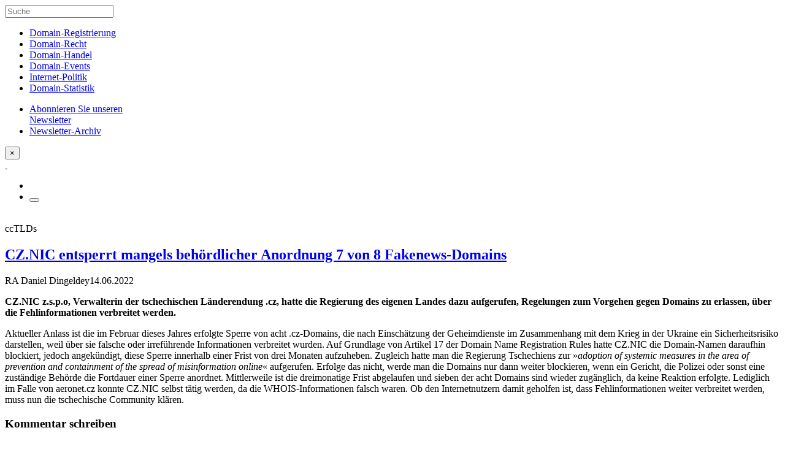

--- FILE ---
content_type: text/html; charset=UTF-8
request_url: https://domain-recht.de/domain-registrierung/laender-endungen-cctld/cctlds-cz-nic-entsperrt-mangels-behoerdlicher-anordnung-7-von-8-fakenews-domains-68451.html
body_size: 11478
content:
<!doctype html><html class="no-js" lang="de"><head><meta charset="utf-8"><meta http-equiv="X-UA-Compatible" content="IE=edge"><meta name="viewport" content="width=device-width, initial-scale=1.0"><meta class="foundation-mq"><link rel="apple-touch-icon" sizes="57x57" href="/wp-content/themes/domainrecht-2016/assets/favicons/apple-touch-icon-57x57.png"><link rel="apple-touch-icon" sizes="60x60" href="/wp-content/themes/domainrecht-2016/assets/favicons/apple-touch-icon-60x60.png"><link rel="apple-touch-icon" sizes="72x72" href="/wp-content/themes/domainrecht-2016/assets/favicons/apple-touch-icon-72x72.png"><link rel="apple-touch-icon" sizes="76x76" href="/wp-content/themes/domainrecht-2016/assets/favicons/apple-touch-icon-76x76.png"><link rel="apple-touch-icon" sizes="114x114" href="/wp-content/themes/domainrecht-2016/assets/favicons/apple-touch-icon-114x114.png"><link rel="apple-touch-icon" sizes="120x120" href="/wp-content/themes/domainrecht-2016/assets/favicons/apple-touch-icon-120x120.png"><link rel="apple-touch-icon" sizes="144x144" href="/wp-content/themes/domainrecht-2016/assets/favicons/apple-touch-icon-144x144.png"><link rel="apple-touch-icon" sizes="152x152" href="/wp-content/themes/domainrecht-2016/assets/favicons/apple-touch-icon-152x152.png"><link rel="apple-touch-icon" sizes="180x180" href="/wp-content/themes/domainrecht-2016/assets/favicons/apple-touch-icon-180x180.png"><link rel="icon" type="image/png" href="/wp-content/themes/domainrecht-2016/assets/favicons/favicon-32x32.png" sizes="32x32"><link rel="icon" type="image/png" href="/wp-content/themes/domainrecht-2016/assets/favicons/favicon-194x194.png" sizes="194x194"><link rel="icon" type="image/png" href="/wp-content/themes/domainrecht-2016/assets/favicons/favicon-96x96.png" sizes="96x96"><link rel="icon" type="image/png" href="/wp-content/themes/domainrecht-2016/assets/favicons/android-chrome-192x192.png" sizes="192x192"><link rel="icon" type="image/png" href="/wp-content/themes/domainrecht-2016/assets/favicons/favicon-16x16.png" sizes="16x16"><link rel="manifest" href="/wp-content/themes/domainrecht-2016/assets/favicons/manifest.json"><link rel="mask-icon" href="/wp-content/themes/domainrecht-2016/assets/favicons/safari-pinned-tab.svg" color="#143e7e"><link rel="shortcut icon" href="/wp-content/themes/domainrecht-2016/assets/favicons/favicon.ico"><meta name="msapplication-TileColor" content="#143e7e"><meta name="msapplication-TileImage" content="/wp-content/themes/domainrecht-2016/assets/favicons/mstile-144x144.png"><meta name="msapplication-config" content="/wp-content/themes/domainrecht-2016/assets/favicons/browserconfig.xml"><meta name="theme-color" content="#ffffff"><link rel="pingback" href="https://domain-recht.de/xmlrpc.php"><script type="text/javascript">var WPAC={}; window.WPAC = WPAC; WPAC = WPAC;WPAC._Options={enable:true,debug:false,menuHelper:true,selectorCommentForm:"#commentform,.ast-commentform,.comment-form",selectorCommentsContainer:"#comments,.comments-wrapper,.comments-area,.wp-block-comments",selectorCommentList:".comment-list,.ast-comment-list,.wp-block-comment-template",selectorCommentPagingLinks:"#comments [class^='nav-'] a",selectorCommentLinks:"#comments a[href*=\"/comment-page-\"]",selectorRespondContainer:"#respond",selectorErrorContainer:"p:parent",selectorSubmitButton:"#submit",selectorTextarea:"#comment",selectorPostContainer:false,scrollSpeed:500,autoUpdateIdleTime:false,popupOverlayBackgroundColor:"#000000",popupOverlayBackgroundOpacity:false,popupBackgroundColorLoading:"#E7E9EB",popupTextColorLoading:"#424242",popupBackgroundColorSuccess:"#E1FAEA",popupTextColorSuccess:"#424242",popupBackgroundColorError:"#FCE6E2",popupTextColorError:"#424242",popupOpacity:100,popupOpacityTablet:85,popupOpacityMobile:85,popupCornerRadius:false,popupCornerRadiusTablet:5,popupCornerRadiusMobile:5,popupMarginTop:100,popupMarginTopTablet:10,popupMarginTopMobile:10,popupWidth:60,popupWidthTablet:45,popupWidthMobile:75,popupPadding:20,popupPaddingTablet:20,popupPaddingMobile:20,popupFadeIn:400,popupFadeOut:400,popupTimeout:3000,popupTextAlign:"center",popupVerticalAlign:"verticalStart",popupTextFontSize:"18px",popupTextFontSizeTablet:"20px",popupTextFontSizeMobile:"20px",popupZindex:10000,textPosted:"Your comment has been posted. Thank you!",textPostedUnapproved:"Kommentar wurde gespeichert und wartet auf  Moderation. Vielen Dank!",textReloadPage:"Reloading page. Please wait.",textPostComment:"Posting your comment. Please wait.",textRefreshComments:"Loading comments. Please wait.",textUnknownError:"Something went wrong, your comment has not been posted.",textErrorTypeComment:"Please type your comment text.",textErrorCommentsClosed:"Sorry, comments are closed for this item.",textErrorMustBeLoggedIn:"Sorry, you must be logged in to post a comment.",textErrorFillRequiredFields:"Please fill the required fields (name, email).",textErrorInvalidEmailAddress:"Please enter a valid email address.",textErrorPostTooQuickly:"You are posting comments too quickly. Please wait a minute and resubmit your comment.",textErrorDuplicateComment:"Doppelter Kommentar wurde entdeckt. Es sieht stark danach aus, dass du das schon einmal gepostet hast!",callbackOnBeforeSelectElements:false,callbackOnBeforeSubmitComment:false,callbackOnAfterPostComment:false,callbackOnBeforeUpdateComments:false,callbackOnAfterUpdateComments:false,commentPagesUrlRegex:false,disableUrlUpdate:false,disableScrollToAnchor:false,useUncompressedScripts:false,placeScriptsInFooter:true,optimizeAjaxResponse:true,baseUrl:false,disableCache:true,enableByQuery:false,lazyLoadEnabled:false,lazyLoadDisplay:"overlay",lazyLoadInlineDisplayLocation:"comments",lazyLoadInlineDisplayElement:"#comments",lazyLoadInlineLoadingType:"spinner",lazyLoadInlineSpinner:"LoadingGray1",lazyLoadInlineSpinnerLabelEnabled:true,lazyLoadInlineSpinnerContainerBackgroundColor:"#333333",lazyLoadInlineSpinnerContainerBackgroundColorOpacity:true,lazyLoadInlineSpinnerLabel:"Loading comments...",lazyLoadInlineSpinnerLabelColor:"#FFFFFF",lazyLoadInlineSpinnerIconColor:"#FFFFFF",lazyLoadInlineSpinnerLayoutType:"horizontal",lazyLoadInlineSpinnerLayoutAlignment:"left",lazyLoadInlineSpinnerLayoutRTL:false,lazyLoadTrigger:"domready",lazyLoadTriggerElement:false,lazyLoadInlineSpinnerSpeed:1.25,lazyLoadTriggerScrollOffset:false,lazyLoadPaginationEnabled:false,lazyLoadCommentsPerPage:30,lazyLoadUseThemePagination:true,lazyLoadPaginationStyle:"nextPrev",lazyLoadPaginationLocation:"bottom",lazyLoadingPaginationScrollToTop:true,lazyLoadInlineSpinnerLabelFontSizeDesktop:42,lazyLoadInlineSpinnerSizeDesktop:72,lazyLoadInlineSpinnerLabelLineHeightDesktop:54,lazyLoadInlineSpinnerContainerPaddingDesktop:35,lazyLoadInlineSpinnerGapDesktop:20,lazyLoadInlineSpinnerLabelFontSizeTablet:36,lazyLoadInlineSpinnerSizeTablet:65,lazyLoadInlineSpinnerLabelLineHeightTablet:42,lazyLoadInlineSpinnerContainerPaddingTablet:25,lazyLoadInlineSpinnerGapTablet:15,lazyLoadInlineSpinnerLabelFontSizeMobile:28,lazyLoadInlineSpinnerSizeMobile:48,lazyLoadInlineSpinnerLabelLineHeightMobile:34,lazyLoadInlineSpinnerContainerPaddingMobile:20,lazyLoadInlineSpinnerGapMobile:15,lazyLoadInlineSkeletonLoadingLabelEnabled:false,lazyLoadInlineSkeletonLoadingLabel:"Loading comments...",lazyLoadInlineSkeletonItemsShow:2,lazyLoadInlineSkeletonBackgroundColor:"#EEEEEE",lazyLoadInlineSkeletonHighlightColor:"#dedede",lazyLoadInlineSkeletonHeadingColor:"#333333",lazyLoadInlineSkeletonHeadingFontSize:24,lazyLoadInlineSkeletonHeadingLineHeight:1.5,lazyLoadInlineShortcode:false,lazyLoadInlineLoadingButtonLabel:"Load Comments",lazyLoadInlineLoadingButtonLabelLoading:"Loading Comments...",lazyLoadInlineButtonSpinner:"LoadingGray1",lazyLoadInlineButtonLabel:"Load Comments",lazyLoadInlineButtonLabelLoading:"Loading Comments...",lazyLoadInlineButtonAppearance:"solid",lazyLoadInlineButtonUseThemeStyles:true,lazyLoadInlineButtonBackgroundColor:"#333333",lazyLoadInlineButtonBackgroundColorHover:"#444444",lazyLoadInlineButtonTextColor:"#FFFFFF",lazyLoadInlineButtonTextColorHover:"#FFFFFF",lazyLoadInlineButtonBorderColor:"#333333",lazyLoadInlineButtonBorderColorHover:"#444444",lazyLoadInlineButtonBorderWidth:true,lazyLoadInlineButtonBorderRadius:5,lazyLoadInlineButtonPaddingTop:12,lazyLoadInlineButtonPaddingRight:24,lazyLoadInlineButtonPaddingBottom:12,lazyLoadInlineButtonPaddingLeft:24,lazyLoadInlineButtonFontSize:16,lazyLoadInlineButtonLineHeight:1.5,lazyLoadInlineButtonFontWeight:600,lazyLoadInlineButtonFontFamily:"inherit",lazyLoadInlineButtonAlign:"center",asyncLoadTrigger:"Viewport",firstTimeInstall:false,lazyLoadIntoElement:false,commentsEnabled:true,version:"3.1.2"};</script><meta name='robots' content='index, follow, max-image-preview:large, max-snippet:-1, max-video-preview:-1' /><style>img:is([sizes="auto" i],[sizes^="auto," i]){contain-intrinsic-size:3000px 1500px}</style><title>ccTLDs - CZ.NIC entsperrt mangels behördlicher Anordnung 7 von 8 Fakenews-Domains - domain-recht.de</title><link rel="canonical" href="https://domain-recht.de/domain-registrierung/laender-endungen-cctld/cctlds-cz-nic-entsperrt-mangels-behoerdlicher-anordnung-7-von-8-fakenews-domains-68451.html" /><meta property="og:locale" content="de_DE" /><meta property="og:type" content="article" /><meta property="og:title" content="ccTLDs - CZ.NIC entsperrt mangels behördlicher Anordnung 7 von 8 Fakenews-Domains - domain-recht.de" /><meta property="og:description" content="CZ.NIC z.s.p.o, Verwalterin der tschechischen Länderendung .cz, hatte die Regierung des eigenen Landes dazu aufgerufen, Regelungen zum Vorgehen gegen Domains zu erlassen, über die Fehlinformationen verbreitet werden. Aktueller Anlass ist die im Februar dieses Jahres erfolgte Sperre von acht .cz-Domains, die nach Einschätzung der Geheimdienste im Zusammenhang mit dem Krieg in der Ukraine ein Sicherheitsrisiko... Read more &raquo;" /><meta property="og:url" content="https://domain-recht.de/domain-registrierung/laender-endungen-cctld/cctlds-cz-nic-entsperrt-mangels-behoerdlicher-anordnung-7-von-8-fakenews-domains-68451.html" /><meta property="og:site_name" content="domain-recht.de" /><meta property="article:published_time" content="2022-06-14T15:36:33+00:00" /><meta property="article:modified_time" content="2022-06-14T15:37:36+00:00" /><meta name="author" content="RA Daniel Dingeldey" /><meta name="twitter:card" content="summary_large_image" /><meta name="twitter:label1" content="Verfasst von" /><meta name="twitter:data1" content="RA Daniel Dingeldey" /><meta name="twitter:label2" content="Geschätzte Lesezeit" /><meta name="twitter:data2" content="1 Minute" /><script type="application/ld+json" class="yoast-schema-graph">{"@context":"https://schema.org","@graph":[{"@type":"WebPage","@id":"https://domain-recht.de/domain-registrierung/laender-endungen-cctld/cctlds-cz-nic-entsperrt-mangels-behoerdlicher-anordnung-7-von-8-fakenews-domains-68451.html","url":"https://domain-recht.de/domain-registrierung/laender-endungen-cctld/cctlds-cz-nic-entsperrt-mangels-behoerdlicher-anordnung-7-von-8-fakenews-domains-68451.html","name":"ccTLDs - CZ.NIC entsperrt mangels behördlicher Anordnung 7 von 8 Fakenews-Domains - domain-recht.de","isPartOf":{"@id":"https://domain-recht.de/#website"},"datePublished":"2022-06-14T15:36:33+00:00","dateModified":"2022-06-14T15:37:36+00:00","author":{"@id":"https://domain-recht.de/#/schema/person/5cdc18d5ca389c4c05d8434ee7e9af58"},"breadcrumb":{"@id":"https://domain-recht.de/domain-registrierung/laender-endungen-cctld/cctlds-cz-nic-entsperrt-mangels-behoerdlicher-anordnung-7-von-8-fakenews-domains-68451.html#breadcrumb"},"inLanguage":"de","potentialAction":[{"@type":"ReadAction","target":["https://domain-recht.de/domain-registrierung/laender-endungen-cctld/cctlds-cz-nic-entsperrt-mangels-behoerdlicher-anordnung-7-von-8-fakenews-domains-68451.html"]}]},{"@type":"BreadcrumbList","@id":"https://domain-recht.de/domain-registrierung/laender-endungen-cctld/cctlds-cz-nic-entsperrt-mangels-behoerdlicher-anordnung-7-von-8-fakenews-domains-68451.html#breadcrumb","itemListElement":[{"@type":"ListItem","position":1,"name":"Startseite","item":"https://domain-recht.de/"},{"@type":"ListItem","position":2,"name":"ccTLDs - CZ.NIC entsperrt mangels behördlicher Anordnung 7 von 8 Fakenews-Domains"}]},{"@type":"WebSite","@id":"https://domain-recht.de/#website","url":"https://domain-recht.de/","name":"domain-recht.de","description":"domain-recht.de: Das Blog rund um Domainnamen","potentialAction":[{"@type":"SearchAction","target":{"@type":"EntryPoint","urlTemplate":"https://domain-recht.de/?s={search_term_string}"},"query-input":{"@type":"PropertyValueSpecification","valueRequired":true,"valueName":"search_term_string"}}],"inLanguage":"de"},{"@type":"Person","@id":"https://domain-recht.de/#/schema/person/5cdc18d5ca389c4c05d8434ee7e9af58","name":"RA Daniel Dingeldey","url":"https://domain-recht.de/author/ra-daniel-dingeldey"}]}</script><link rel="alternate" type="application/rss+xml" title="domain-recht.de &raquo; Feed" href="https://domain-recht.de/feed" /><link rel="alternate" type="application/rss+xml" title="domain-recht.de &raquo; Kommentar-Feed" href="https://domain-recht.de/comments/feed" /><link rel="alternate" type="application/rss+xml" title="domain-recht.de &raquo; ccTLDs - CZ.NIC entsperrt mangels behördlicher Anordnung 7 von 8 Fakenews-Domains-Kommentar-Feed" href="https://domain-recht.de/domain-registrierung/laender-endungen-cctld/cctlds-cz-nic-entsperrt-mangels-behoerdlicher-anordnung-7-von-8-fakenews-domains-68451.html/feed" /><style>:root{--wpac-popup-opacity:1;--wpac-popup-corner-radius:0px;--wpac-popup-margin-top:100px;--wpac-popup-width:60%;--wpac-popup-padding:20px;--wpac-popup-font-size:18px;--wpac-popup-line-height:1.2}@media screen and (max-width:1024px){.wpac-overlay{--wpac-popup-opacity:0.85;--wpac-popup-corner-radius:5px;--wpac-popup-margin-top:10px;--wpac-popup-width:45%;--wpac-popup-padding:20px;--wpac-popup-font-size:20px}}@media screen and (max-width:768px){.wpac-overlay{--wpac-popup-opacity:0.85;--wpac-popup-corner-radius:5px;--wpac-popup-margin-top:10px;--wpac-popup-width:75%;--wpac-popup-padding:20px;--wpac-popup-font-size:20px}}.wpac-overlay{display:none;opacity:var(--wpac-popup-opacity);border-radius:var(--wpac-popup-corner-radius);margin-top:var(--wpac-popup-margin-top);padding:var(--wpac-popup-padding) !important;font-size:var(--wpac-popup-font-size) !important;line-height:var(--wpac-popup-line-height);margin:0 auto}</style><link rel='stylesheet' id='wpac-frontend-css' href='https://domain-recht.de/wp-content/plugins/wp-ajaxify-comments/dist/wpac-frontend-css.css?ver=3.1.2' type='text/css' media='all' /><link rel='stylesheet' id='site-css-css' href='https://domain-recht.de/wp-content/themes/domainrecht-2016/assets/css/style.min.css?ver=6.8.3' type='text/css' media='all' /><script type="text/javascript" src="https://domain-recht.de/wp-includes/js/jquery/jquery.min.js?ver=3.7.1" id="jquery-core-js"></script><script type="text/javascript" src="https://domain-recht.de/wp-includes/js/jquery/jquery-migrate.min.js?ver=3.4.1" id="jquery-migrate-js"></script><script type="text/javascript" src="https://domain-recht.de/wp-content/plugins/ns-comment-validator/public/js/jquery.validate.min.js?ver=6.8.3" id="ns-comment-validator-public-script-js"></script><script type="text/javascript" src="https://domain-recht.de/wp-includes/js/tw-sack.min.js?ver=6.8.3" id="tw-sack-js"></script><script type="text/javascript" src="https://domain-recht.de/wp-content/themes/domainrecht-2016/assets/js/scr-to-top.min.js?ver=6.8.3" id="scr-to-top-js"></script><link rel='shortlink' href='https://domain-recht.de/?p=68451' /><link rel="alternate" title="oEmbed (JSON)" type="application/json+oembed" href="https://domain-recht.de/wp-json/oembed/1.0/embed?url=https%3A%2F%2Fdomain-recht.de%2Fdomain-registrierung%2Flaender-endungen-cctld%2Fcctlds-cz-nic-entsperrt-mangels-behoerdlicher-anordnung-7-von-8-fakenews-domains-68451.html" /><link rel="alternate" title="oEmbed (XML)" type="text/xml+oembed" href="https://domain-recht.de/wp-json/oembed/1.0/embed?url=https%3A%2F%2Fdomain-recht.de%2Fdomain-registrierung%2Flaender-endungen-cctld%2Fcctlds-cz-nic-entsperrt-mangels-behoerdlicher-anordnung-7-von-8-fakenews-domains-68451.html&#038;format=xml" /><style type="text/css">#commentform p.error,#commentform span.error,#commentform div.error,#commentform label.error{color:#FF0000;font-size:.9em;font-style:italic}</style></head><body class="wp-singular post-template-default single single-post postid-68451 single-format-standard wp-theme-domainrecht-2016 body cctlds-cz-nic-entsperrt-mangels-behoerdlicher-anordnung-7-von-8-fakenews-domains topic-domain-registrierung"><div class="slidepanel" id="menu-panel" data-toggler=".is-active"><form role="search" method="get" class="search-form" action="https://domain-recht.de/"><label><input type="search" class="search-field" maxlength="50" placeholder="Suche" value="" name="s" title="Suche" /></label></form><nav class="vertical menu" itemscope itemtype="http://schema.org/SiteNavigationElement"><ul id="menu-mainmenu" class="vertical menu" data-accordion-menu><li id="menu-item-64265" class="menu-item menu-item-type-taxonomy menu-item-object-category current-post-ancestor menu-item-64265"><a href="https://domain-recht.de/./domain-registrierung" itemprop="url">Domain-Registrierung</a></li><li id="menu-item-64267" class="menu-item menu-item-type-taxonomy menu-item-object-category menu-item-64267"><a href="https://domain-recht.de/./domain-recht" itemprop="url">Domain-Recht</a></li><li id="menu-item-62481" class="menu-item menu-item-type-taxonomy menu-item-object-category menu-item-62481"><a href="https://domain-recht.de/./domain-handel" itemprop="url">Domain-Handel</a></li><li id="menu-item-62483" class="menu-item menu-item-type-taxonomy menu-item-object-category menu-item-62483"><a href="https://domain-recht.de/./domain-events" itemprop="url">Domain-Events</a></li><li id="menu-item-64269" class="menu-item menu-item-type-taxonomy menu-item-object-category menu-item-64269"><a href="https://domain-recht.de/./internet-politik" itemprop="url">Internet-Politik</a></li><li id="menu-item-64511" class="menu-item menu-item-type-post_type menu-item-object-page menu-item-64511"><a href="https://domain-recht.de/domain-statistik" itemprop="url">Domain-Statistik</a></li></ul><ul class="vertical menu secondary"><li><a href="/newsletter-abonnieren" role="menuitem" itemprop="url">Abonnieren Sie unseren<br>Newsletter</a></li><li><a href="/newsletter-archiv" role="menuitem" itemprop="url">Newsletter-Archiv</a></li></ul></nav><button class="close-button" data-toggle="menu-panel" data-close aria-label="Layer schließen">&times;</button></div><header class="head-area"> <div class="top-bar" id="top-bar-menu"><div class="top-bar-left float-left"> <a class="logo" href="/" title="Domain-Recht" itemprop="url">&nbsp;</a></div><div class="top-bar-right float-right"><ul class="menu"><li><a data-toggle="layer-newsletter" class="icon-newsletter" title="Abonnieren Sie unseren Newsletter"></a></li><li><button class="menu-icon" type="button" data-toggle="menu-panel"></button></li></ul></div></div></header><div class="spacer">&nbsp;</div><div id="content"><div id="inner-content" class="row expanded"><div class="bg-full"><main id="main" class="large-7 medium-9 small-centered columns"><article id="post-68451" class="post-68451 post type-post status-publish format-standard hentry category-laender-endungen-cctld"><header class="article-header"><div class="category-headline">ccTLDs</div><h1 class="title" itemprop="headline"><a href="https://domain-recht.de/domain-registrierung/laender-endungen-cctld/cctlds-cz-nic-entsperrt-mangels-behoerdlicher-anordnung-7-von-8-fakenews-domains-68451.html" rel="bookmark" title="ccTLDs - CZ.NIC entsperrt mangels behördlicher Anordnung 7 von 8 Fakenews-Domains">CZ.NIC entsperrt mangels behördlicher Anordnung 7 von 8 Fakenews-Domains</a></h1><p class="byline"><span class="the_author" itemprop="author">RA Daniel Dingeldey</span><time itemprop="datePublished" datetime="2022-06-14T16:36:33+01:00">14.06.2022</time><time itemprop="dateModified" datetime=""></time></p></header> <section class="entry-content" itemprop="articleBody"><div itemprop="text"><p><strong>CZ.NIC z.s.p.o, Verwalterin der tschechischen Länderendung .cz, hatte die Regierung des eigenen Landes dazu aufgerufen, Regelungen zum Vorgehen gegen Domains zu erlassen, über die Fehlinformationen verbreitet werden.</strong> </p><p>Aktueller Anlass ist die im Februar dieses Jahres erfolgte Sperre von acht .cz-Domains, die nach Einschätzung der Geheimdienste im Zusammenhang mit dem Krieg in der Ukraine ein Sicherheitsrisiko darstellen, weil über sie falsche oder irreführende Informationen verbreitet wurden. Auf Grundlage von Artikel 17 der Domain Name Registration Rules hatte CZ.NIC die Domain-Namen daraufhin blockiert, jedoch angekündigt, diese Sperre innerhalb einer Frist von drei Monaten aufzuheben. Zugleich hatte man die Regierung Tschechiens zur »<i>adoption of systemic measures in the area of prevention and containment of the spread of misinformation online</i>« aufgerufen. Erfolge das nicht, werde man die Domains nur dann weiter blockieren, wenn ein Gericht, die Polizei oder sonst eine zuständige Behörde die Fortdauer einer Sperre anordnet. Mittlerweile ist die dreimonatige Frist abgelaufen und sieben der acht Domains sind wieder zugänglich, da keine Reaktion erfolgte. Lediglich im Falle von aeronet.cz konnte CZ.NIC selbst tätig werden, da die WHOIS-Informationen falsch waren. Ob den Internetnutzern damit geholfen ist, dass Fehlinformationen weiter verbreitet werden, muss nun die tschechische Community klären.</p></div></section> <footer class="article-footer"><p class="tags"></p></footer> </article> </main> </div> <div class="row"><div class="large-7 medium-9 small-centered columns"><div id="comments" class="comments-area"><div id="respond" class="comment-respond"><h3 id="reply-title" class="comment-reply-title">Kommentar schreiben <small><a rel="nofollow" id="cancel-comment-reply-link" href="/domain-registrierung/laender-endungen-cctld/cctlds-cz-nic-entsperrt-mangels-behoerdlicher-anordnung-7-von-8-fakenews-domains-68451.html#respond" style="display:none;">Antwort abbrechen</a></small></h3><form action="https://domain-recht.de/wp-comments-post.php" method="post" id="commentform" class="comment-form"><p class="comment-notes">Ihre E-Mail-Adresse wird nicht veröffentlicht, oder weitergegeben.<br>Bitte füllen Sie die gekennzeichneten Felder aus.<span class="required">*</span></p><p class="comment-form-comment"><label for="comment">Kommentar</label><textarea autocomplete="new-password"  id="d9d1ff4018"  name="d9d1ff4018"   placeholder="" cols="45" rows="8" aria-required="true"></textarea><textarea id="comment" aria-label="hp-comment" aria-hidden="true" name="comment" autocomplete="new-password" style="padding:0 !important;clip:rect(1px, 1px, 1px, 1px) !important;position:absolute !important;white-space:nowrap !important;height:1px !important;width:1px !important;overflow:hidden !important;" tabindex="-1"></textarea><script data-noptimize>document.getElementById("comment").setAttribute( "id", "a65603f1402bcb4bf8af79ac47a3e241" );document.getElementById("d9d1ff4018").setAttribute( "id", "comment" );</script><input type="hidden" name="ab_init_time" value="1767358822" /></p><p class="comment-form-author"><label for="author">Name<span class="required">*</span></label><input id="author" placeholder="" required name="author" type="text" value="" size="30" /></p><p class="comment-form-email"><label for="email">E-Mail-Adresse<span class="required">*</span></label><input id="email" placeholder="" required name="email" type="email" value="" size="30" /></p><p class="comment-form-url"><label for="url">Website</label><input id="url" name="url" type="text" value="" size="30" /> </p><p class="comment-form-cookies-consent"><input id="wp-comment-cookies-consent" name="wp-comment-cookies-consent" type="checkbox" value="yes" /> <label for="wp-comment-cookies-consent">Meinen Namen, meine E-Mail-Adresse und meine Website in diesem Browser für die nächste Kommentierung speichern.</label></p><p class="form-submit"><input name="submit" type="submit" id="submit" class="button" value="Absenden" /> <input type='hidden' name='comment_post_ID' value='68451' id='comment_post_ID' /><input type='hidden' name='comment_parent' id='comment_parent' value='0' /></p><input type='hidden' name='build_id' value='comment-form-csrf-7vdiuExInkrlcWsY23+EnuXjJqnKNIELaHjf66lepSs=' /><input type='hidden' name='wp_nonce' value='16462d1a59' /><input type='hidden' name='csrf_token' value='OOekiJBUBXeMjaT+c5vPvibUsX1edUSdvcoWb/XwZNk=' /></form></div> <script type="text/javascript">//<![CDATA[
if (typeof jQuery != 'undefined') {jQuery(document).ready(function($){jQuery('#commentform').validate({rules:{author:{required : true
},email:{required : true,email : true
},url:{url : false
},comment:{required : false,minlength : 10
}              },messages:{author:{required : 'Bitte geben Sie Ihren Namen ein'
},email:{required : 'Bitte geben Sie Ihre E-Mail-Adresse ein',email : 'Bitte überprüfen Sie das Eingabeformat'
},url:{url : 'Bitte überprüfen Sie das Eingabeformat'
},comment:{required : 'Bitte geben Sie Ihren Kommentar ein',minlength : jQuery.format('Mindestlänge {0} Zeichen.')
}              },errorClass : 'error',errorElement : 'label',submitHandler : function(form){form.submit();return false;}});});} //end if jQuery is not loaded
//]]></script> </div></div></div></div> <div class="row"><div class="related-posts large-7 medium-9 small-centered columns"><div class="h4 headline_current-articles">Aktuelle Artikel zum Thema „Länder-Endungen ccTLD“</div><article id="post-70190" class="excerpt post-70190 post type-post status-publish format-standard hentry category-laender-endungen-cctld"><header class="article-header"><div class="category-headline">ccTLDs</div><h2 class="title"><a href="https://domain-recht.de/domain-registrierung/laender-endungen-cctld/cctlds-die-belgische-endung-be-steigt-aus-amazons-aws-aus-2-70190.html" rel="bookmark" title="ccTLDs - Die belgische Endung .be steigt aus Amazons AWS aus">Die belgische Endung .be steigt aus Amazons AWS aus</a></h2><p class="byline"><span class="the_author">RA Florian Hitzelberger</span><span>30.12.2025</span></p></header> </article> <article id="post-70188" class="excerpt post-70188 post type-post status-publish format-standard hentry category-laender-endungen-cctld"><header class="article-header"><div class="category-headline">ccTLDs</div><h2 class="title"><a href="https://domain-recht.de/domain-registrierung/laender-endungen-cctld/cctlds-die-belgische-endung-be-steigt-aus-amazons-aws-aus-70188.html" rel="bookmark" title="ccTLDs - Die belgische Endung .be steigt aus Amazons AWS aus">Die belgische Endung .be steigt aus Amazons AWS aus</a></h2><p class="byline"><span class="the_author">RA Florian Hitzelberger</span><span>19.12.2025</span></p></header> </article> <article id="post-70183" class="excerpt post-70183 post type-post status-publish format-standard hentry category-laender-endungen-cctld"><header class="article-header"><div class="category-headline">ccTLDs</div><h2 class="title"><a href="https://domain-recht.de/domain-registrierung/laender-endungen-cctld/cctlds-vortrag-ueber-den-missbrauch-von-domains-aus-dem-baltischen-raum-70183.html" rel="bookmark" title="ccTLDs - Vortrag über den Missbrauch von Domains aus dem baltischen Raum">Vortrag über den Missbrauch von Domains aus dem baltischen Raum</a></h2><p class="byline"><span class="the_author">RA Florian Hitzelberger</span><span>18.12.2025</span></p></header> </article> <article id="post-70182" class="excerpt post-70182 post type-post status-publish format-standard hentry category-laender-endungen-cctld"><header class="article-header"><div class="category-headline">ccTLDs</div><h2 class="title"><a href="https://domain-recht.de/domain-registrierung/laender-endungen-cctld/cctlds-die-domain-verwaltungen-von-brasilien-und-portugal-arbeiten-zukuenftig-zusammen-70182.html" rel="bookmark" title="ccTLDs - Die Domain-Verwaltungen von Brasilien und Portugal arbeiten zukünftig zusammen">Die Domain-Verwaltungen von Brasilien und Portugal arbeiten zukünftig zusammen</a></h2><p class="byline"><span class="the_author">RA Florian Hitzelberger</span><span>18.12.2025</span></p></header> </article> <article id="post-70178" class="excerpt post-70178 post type-post status-publish format-standard hentry category-laender-endungen-cctld"><header class="article-header"><div class="category-headline">ccTLDs</div><h2 class="title"><a href="https://domain-recht.de/domain-registrierung/laender-endungen-cctld/cctlds-eurid-gibt-tipps-fuer-inhaber-von-eu-domains-70178.html" rel="bookmark" title="ccTLDs - EURid gibt Tipps für Inhaber von .eu-Domains">EURid gibt Tipps für Inhaber von .eu-Domains</a></h2><p class="byline"><span class="the_author">RA Florian Hitzelberger</span><span>17.12.2025</span></p></header> </article> <article id="post-70169" class="excerpt post-70169 post type-post status-publish format-standard hentry category-laender-endungen-cctld"><header class="article-header"><div class="category-headline">ccTLDs</div><h2 class="title"><a href="https://domain-recht.de/domain-registrierung/laender-endungen-cctld/cctlds-nominet-richtet-ein-meldesystem-fuer-dns-abuse-ein-70169.html" rel="bookmark" title="ccTLDs - NOMINET richtet ein Meldesystem für DNS-Abuse ein">NOMINET richtet ein Meldesystem für DNS-Abuse ein</a></h2><p class="byline"><span class="the_author">RA Florian Hitzelberger</span><span>05.12.2025</span></p></header> </article> <article id="post-70165" class="excerpt post-70165 post type-post status-publish format-standard hentry category-laender-endungen-cctld"><header class="article-header"><div class="category-headline">ccTLDs</div><h2 class="title"><a href="https://domain-recht.de/domain-registrierung/laender-endungen-cctld/cctlds-besitzer-von-tw-domains-koennen-sich-nun-verifizieren-lassen-70165.html" rel="bookmark" title="ccTLDs - Besitzer von .tw-Domains können sich nun verifizieren lassen">Besitzer von .tw-Domains können sich nun verifizieren lassen</a></h2><p class="byline"><span class="the_author">RA Florian Hitzelberger</span><span>03.12.2025</span></p></header> </article> <article id="post-70145" class="excerpt post-70145 post type-post status-publish format-standard hentry category-laender-endungen-cctld"><header class="article-header"><div class="category-headline">ccTLDs</div><h2 class="title"><a href="https://domain-recht.de/domain-registrierung/laender-endungen-cctld/cctlds-die-libysche-gaci-uebernimmt-die-verwaltung-der-landesendung-ly-70145.html" rel="bookmark" title="ccTLDs - Die libysche GACI übernimmt die Verwaltung der Landesendung .ly">Die libysche GACI übernimmt die Verwaltung der Landesendung .ly</a></h2><p class="byline"><span class="the_author">RA Florian Hitzelberger</span><span>19.11.2025</span></p></header> </article> <article id="post-70133" class="excerpt post-70133 post type-post status-publish format-standard hentry category-laender-endungen-cctld"><header class="article-header"><div class="category-headline">ccTLDs</div><h2 class="title"><a href="https://domain-recht.de/domain-registrierung/laender-endungen-cctld/cctlds-die-russische-endung-ru-verbucht-ueber-sechs-millionen-registrierte-domains-70133.html" rel="bookmark" title="ccTLDs - Die russische Endung .ru verbucht über sechs Millionen registrierte Domains">Die russische Endung .ru verbucht über sechs Millionen registrierte Domains</a></h2><p class="byline"><span class="the_author">RA Florian Hitzelberger</span><span>11.11.2025</span></p></header> </article> <article id="post-70127" class="excerpt post-70127 post type-post status-publish format-standard hentry category-laender-endungen-cctld"><header class="article-header"><div class="category-headline">ccTLDs</div><h2 class="title"><a href="https://domain-recht.de/domain-registrierung/laender-endungen-cctld/cctlds-gana-verpflichtet-ansaessige-unternehmen-zur-registrierung-einer-gh-domain-70127.html" rel="bookmark" title="ccTLDs - Gana verpflichtet ansässige Unternehmen zur Registrierung einer .gh-Domain">Gana verpflichtet ansässige Unternehmen zur Registrierung einer .gh-Domain</a></h2><p class="byline"><span class="the_author">RA Florian Hitzelberger</span><span>05.11.2025</span></p></header> </article> </div></div> </div>  <div class="full reveal" id="layer-newsletter" data-reveal data-animation-in="scale-in-up" data-animation-out="scale-out-down"> <div class="row"> <div class="large-7 medium-9 small-centered columns"> <section style="margin-bottom: 100px;"> <div class="h2">Abonnieren Sie unseren Newsletter</div> <p>Der Domain-Newsletter von domain-recht.de ist der deutschsprachige Newsletter rund um das Thema "Internet-Domains". Unser Redeaktionsteam informiert Sie regelmäßig donnerstags über Neuigkeiten aus den Bereichen Domain-Registrierung, Domain-Handel, Domain-Recht, Domain-Events und Internetpolitik.</p> <script type="text/javascript" src="/wp-content/themes/domainrecht-2016/assets/js/newsletterRegistrations.js"></script> <form action="" method="POST" id="nlform"> <input onpaste="restrict(this);" onkeypress="restrict(this);" onkeyup="restrict(this);" type="text" value="Ihr Name" id="nluser" name="nluser" class="input i1" maxlength="60" onblur="if (this.value=='') this.value='Ihr Name'" onfocus="if (this.value=='Ihr Name') this.value='';" /> <input type="text" value="E-Mail Adresse" id="nlmail" name="nlmail" class="input i2" maxlength="60" onblur="if (this.value=='') this.value='E-Mail Adresse'" onfocus="if (this.value=='E-Mail Adresse') this.value='';" /> <p class="small">Mit Bestellung des Domain-Recht Newsletter willigen Sie darin ein, dass wir Ihre Daten (Name und E-Mail-Adresse) zum Zweck des Newsletterversandes in unseren Account bei der Optimizly GmbH (vormals Episerver GmbH), Wallstraße 16, 10179 Berlin übertragen. Rechtsgrundlage dieser Übermittlung ist Artikel 6 Absatz 1 Buchstabe a) der Europäischen Datenschutzgrundverordnung (DSGVO). Sie können Ihre Einwilligung jederzeit widerrufen, indem Sie am Ende jedes Domain-Recht Newsletters auf den entsprechenden Link unter <i>"Newsletter abbestellen? Bitte einfach hier klicken:"</i> klicken.</p> <input type="submit" class="button" value="Los" onClick="newsletterRegistration(); return false;" onDblClick="newsletterRegistration(); return false;" /> </form> <div id="nl_registration_response" class="nl-message"></div> </section> <button class="close-button" data-close aria-label="Layer schließen" type="button"> <span aria-hidden="true">&times;</span> </button> </div>  </div>  </div><footer class="footer" role="contentinfo"> <hr> <div class="inner-footer" class="row"> <div class="large-6 small-12 columns"> <p><strong>domain-recht.de</strong> ist mit 8.889 Artikeln das größte deutschsprachige Blog rund um das Thema Internet-Domains. Unser Redaktionsteam informiert Sie regelmäßig über Neuigkeiten aus den Bereichen Domainregistrierung, Domainhandel, Domainrecht, Domain-Events und Internetpolitik.</p> </div> <div class="large-2 large-offset-1 small-6 columns"> <nav role="navigation"> <ul id="menu-footermenu" class="footer-menu"><li id="menu-item-62499" class="menu-item menu-item-type-custom menu-item-object-custom menu-item-62499"><a href="http://www.domain-recht.com" itemprop="url">Startseite</a></li><li id="menu-item-65172" class="menu-item menu-item-type-post_type menu-item-object-page menu-item-65172"><a href="https://domain-recht.de/ueber-uns" itemprop="url">Über uns</a></li><li id="menu-item-64396" class="menu-item menu-item-type-post_type menu-item-object-page menu-item-64396"><a href="https://domain-recht.de/domain-recht/faq" itemprop="url">FAQ</a></li><li id="menu-item-62613" class="menu-item menu-item-type-taxonomy menu-item-object-category menu-item-62613"><a href="https://domain-recht.de/./newsletter-archiv" itemprop="url">Newsletter-Archiv</a></li><li id="menu-item-64505" class="menu-item menu-item-type-post_type menu-item-object-page menu-item-64505"><a href="https://domain-recht.de/datenschutzhinweise" itemprop="url">Datenschutzhinweise</a></li><li id="menu-item-64397" class="menu-item menu-item-type-post_type menu-item-object-page menu-item-64397"><a href="https://domain-recht.de/impressum" itemprop="url">Impressum</a></li></ul> </nav> </div> <div class="large-2 large-offset-1 small-6 columns"> <nav role="navigation"> <ul id="menu-socialmenu" class="footer-menu"><li id="menu-item-64506" class="menu-item menu-item-type-custom menu-item-object-custom menu-item-64506"><a href="https://facebook.com/uniteddomains" itemprop="url">facebook</a></li><li id="menu-item-64507" class="menu-item menu-item-type-custom menu-item-object-custom menu-item-64507"><a href="https://twitter.com/#!/domainrechtde" itemprop="url">twitter</a></li><li id="menu-item-64508" class="menu-item menu-item-type-custom menu-item-object-custom menu-item-64508"><a href="http://www.domain-recht.de/feed/" itemprop="url">rss</a></li></ul> </nav> </div> <div class="large-12 medium-12 columns"> <p class="source-org copyright">&copy; 2026 <a href="https://www.united-domains.de/" title="united-domains" target="_blank">united-domains</a> GmbH</p> </div> </div> </footer> <script type="speculationrules">{"prefetch":[{"source":"document","where":{"and":[{"href_matches":"\/*"},{"not":{"href_matches":["\/wp-*.php","\/wp-admin\/*","\/wp-content\/uploads\/*","\/wp-content\/*","\/wp-content\/plugins\/*","\/wp-content\/themes\/domainrecht-2016\/*","\/*\\?(.+)"]}},{"not":{"selector_matches":"a[rel~=\"nofollow\"]"}},{"not":{"selector_matches":".no-prefetch, .no-prefetch a"}}]},"eagerness":"conservative"}]}</script><script type="text/javascript" id="wdt-custom-avada-js-js-extra">
var wdt_ajax_object = {"ajaxurl":"https:\/\/domain-recht.de\/wp-admin\/admin-ajax.php"};
</script><script type="text/javascript" src="https://domain-recht.de/wp-content/plugins/wpdatatables/integrations/starter/page-builders/avada/assets/js/wdt-custom-avada-js.js?ver=7.3.1" id="wdt-custom-avada-js-js"></script><script type="text/javascript" id="wpAjaxifyComments-js-extra">
var WPACCallbacks = {"beforeSelectElements":"","beforeUpdateComments":"","afterUpdateComments":"","beforeSubmitComment":"","afterPostComment":""};
</script><script type="text/javascript" src="https://domain-recht.de/wp-content/plugins/wp-ajaxify-comments/dist/wpac-frontend-js.js?ver=85730d8d8b77c048ca19" id="wpAjaxifyComments-js"></script><script type="text/javascript" src="https://domain-recht.de/wp-content/themes/domainrecht-2016/assets/js/what-input.min.js?ver=6.8.3" id="what-input-js"></script><script type="text/javascript" src="https://domain-recht.de/wp-content/themes/domainrecht-2016/assets/js/foundation.min.js?ver=6.2" id="foundation-js-js"></script><script type="text/javascript" src="https://domain-recht.de/wp-content/themes/domainrecht-2016/assets/js/scripts.min.js?ver=6.8.3" id="site-js-js"></script><script type="text/javascript" src="https://domain-recht.de/wp-includes/js/comment-reply.min.js?ver=6.8.3" id="comment-reply-js" async="async" data-wp-strategy="async"></script><a href="#0" class="scr-top">Top</a><!--<script type="text/javascript">var gaProperty = 'UA-217416-1';var disableStr = 'ga-disable-' + gaProperty;if (document.cookie.indexOf(disableStr + '=true') > -1) {window[disableStr] = true;}function gaOptout() {document.cookie = disableStr + '=true; expires=Thu, 31 Dec 2099 23:59:59 UTC; path=/';window[disableStr] = true;alert('Das Tracking durch Google Analytics wurde in Ihrem Browser für diese Website deaktiviert.');}</script><!--<script type="text/javascript">// <![CDATA[
var _gaq = _gaq || [];_gaq.push(['_setAccount', 'UA-217416-1']);_gaq.push(['_gat._anonymizeIp']);_gaq.push(['_trackPageview']);(function() {var ga = document.createElement('script'); ga.type = 'text/javascript'; ga.async = true;ga.src = ('https:' == document.location.protocol ? 'https://ssl' : 'http://www') + '.google-analytics.com/ga.js';
var s = document.getElementsByTagName('script')[0]; s.parentNode.insertBefore(ga, s);})();// ]]></script></body></html> 